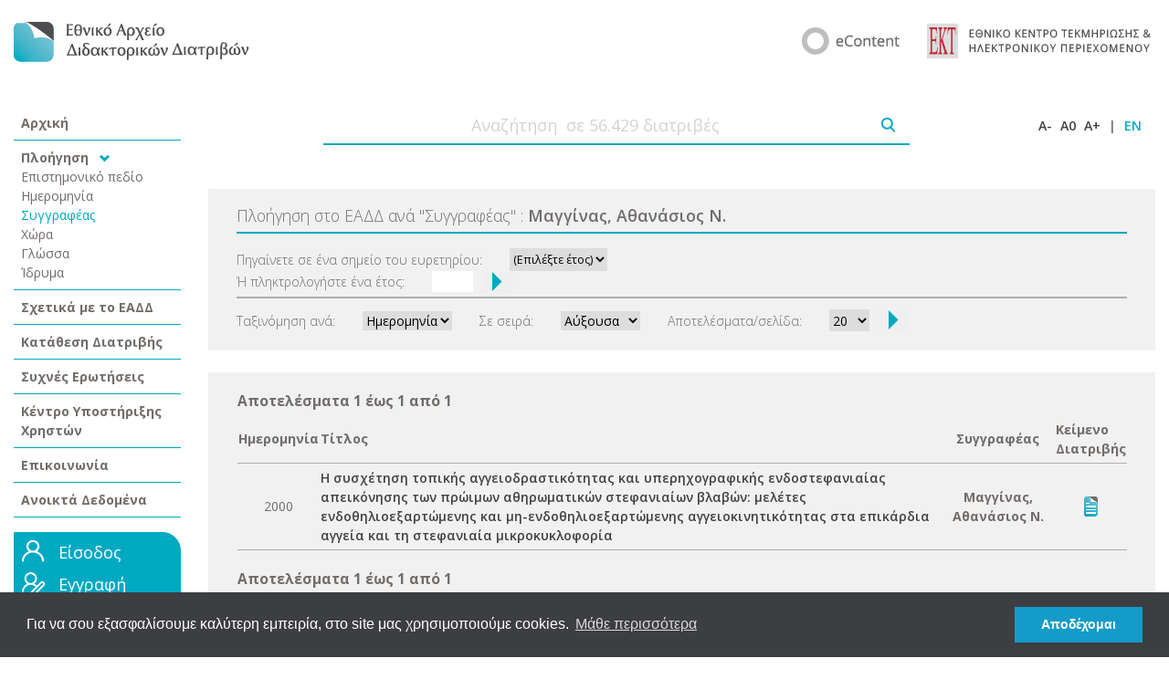

--- FILE ---
content_type: text/html;charset=UTF-8
request_url: https://www.didaktorika.gr/eadd/browse?type=author&order=ASC&sort_by=2&rpp=20&value=%CE%9C%CE%B1%CE%B3%CE%B3%CE%AF%CE%BD%CE%B1%CF%82%2C++%CE%91%CE%B8%CE%B1%CE%BD%CE%AC%CF%83%CE%B9%CE%BF%CF%82+%CE%9D.
body_size: 24319
content:
	
	

	
	

	

	
	
	
	
	
	
	
	
	
	
	
		
		
		
		
		
		
		

			

	<!DOCTYPE html PUBLIC "-//W3C//DTD XHTML 1.0 Transitional//EN" "http://www.w3.org/TR/xhtml1/DTD/xhtml1-transitional.dtd">
	<html>
		<head>
		<meta http-equiv="X-UA-Compatible" content="IE=9" />
		<meta name="google-site-verification" content="dglqi9RS4sim6pYFPts7BUyJ5q6BLpQe9C23D3nfNNY" />
			
				<title>Εθνικό Αρχείο Διδακτορικών Διατριβών: Πλοήγηση στο Εθνικό Αρχείο Διδακτορικών Διατριβών</title>
			
			<meta http-equiv="Content-Type" content="text/html; charset=UTF-8" />
			<meta name="Generator" content="DSpace 1.8.0" />

			<meta name="viewport" content="width=device-width, initial-scale=1.0">


		<!-- Google Tag Manager -->
		<script>(function(w,d,s,l,i){w[l]=w[l]||[];w[l].push({'gtm.start':
		new Date().getTime(),event:'gtm.js'});var f=d.getElementsByTagName(s)[0],
		j=d.createElement(s),dl=l!='dataLayer'?'&l='+l:'';j.async=true;j.src=
		'https://www.googletagmanager.com/gtm.js?id='+i+dl;f.parentNode.insertBefore(j,f);
		})(window,document,'script','dataLayer','GTM-WRQN6BF');</script>
		<!-- End Google Tag Manager -->


			
			<link rel="stylesheet" href="/eadd/static/css/bootstrap/css/bootstrap.css" type="text/css"/>

			
			<link rel="stylesheet" href="/eadd/static/css/iconic/font/css/open-iconic.css" type="text/css"/>

			<link rel="stylesheet" href="/eadd/styles.css" type="text/css" />
			<link rel="stylesheet" href="/eadd/print.css" media="print" type="text/css" />
			<link rel="shortcut icon" href="/eadd/favicon.ico" type="image/x-icon"/>

			<link rel="stylesheet" type="text/css" href="/eadd/static/js/easyui/easyui.css">
			<link rel="stylesheet" type="text/css" href="/eadd/static/js/easyui/themes/icon.css">

	
			<link rel="search" type="application/opensearchdescription+xml" href="/eadd/open-search/description.xml" title="DSpace"/>
	



		<script type="text/javascript" src="/eadd/utils.js"></script>
		<script type="text/javascript" src="/eadd/includes/curvycorners.js" charset="utf-8"></script>

		
			<script type="text/javascript" src="/eadd/static/js/scriptaculous/prototype.js"> </script>
			<script type="text/javascript" src="/eadd/static/js/scriptaculous/effects.js"> </script>
			<script type="text/javascript" src="/eadd/static/js/scriptaculous/builder.js"> </script>
			<script type="text/javascript" src="/eadd/static/js/scriptaculous/controls.js"> </script>
		

		<script type="text/javascript" src="/eadd/static/js/choice-support.js"> </script>

		<script type='text/javascript' src='//code.jquery.com/jquery-1.9.1.js'></script>
		<script>
			$.noConflict();
		// Code that uses other library's $ can follow here.
		</script>

		<script type="text/javascript" src="/eadd/static/js/choice-support.js"> </script>
		<script type="text/javascript" src="/eadd/tabber.js" charset="utf-8"></script>
		<script type="text/javascript" src="/eadd/dw_sizerdx.js"> </script>
		<script type="text/javascript" src="/eadd/dw_cookies.js"> </script>
			
        <script type="text/javascript" src="/eadd/includes/prototype.js" charset="utf-8"></script>
        <script type="text/javascript" src="/eadd/includes/scriptaculous.js?load=effects" charset="utf-8"></script>
		<script type="text/javascript" src="/eadd/includes/modalbox.js" charset="utf-8"></script>
			
		<link rel="stylesheet" href="/eadd/includes/modalbox.css" type="text/css" media="screen" />

		 

		<link rel="preconnect" href="https://fonts.gstatic.com">
		<link href="https://fonts.googleapis.com/css2?family=Open+Sans:wght@300;400;600;700&display=swap" rel="stylesheet">

		<script type="text/javascript" src="/eadd/static/js/bootstrap/js/bootstrap.js" charset="utf-8"></script>









		

		

	<link rel="stylesheet" type="text/css" href="//cdnjs.cloudflare.com/ajax/libs/cookieconsent2/3.0.3/cookieconsent.min.css" />
	<script src="//cdnjs.cloudflare.com/ajax/libs/cookieconsent2/3.0.3/cookieconsent.min.js"></script>
	<script>
	window.addEventListener("load", function(){
	window.cookieconsent.initialise({
	  "palette": {
		"popup": {
		  "background": "#3d3e42"
		},
		"button": {
		  "background": "#149bc7"
		}
	  },
	  "content": {
		"message": "Για να σου εξασφαλίσουμε καλύτερη εμπειρία, στο site μας χρησιμοποιούμε cookies. ",
		"dismiss": "Αποδέχομαι",
		"link": "Μάθε περισσότερα",
		"href": "/eadd/copyrights#cookies"
	  }
	})});
	</script>



		<!-- Google tag (gtag.js) -->
		<script async src="https://www.googletagmanager.com/gtag/js?id=G-2GNVTDLZW2"></script>
		<script>
			window.dataLayer = window.dataLayer || [];
			function gtag(){dataLayer.push(arguments);}
			gtag('js', new Date());

			gtag('config', 'G-2GNVTDLZW2', {

			});

			


		</script>

</head>

		
		

	 
		<body>
	

		<!-- Google Tag Manager (noscript) -->
		<noscript><iframe src="https://www.googletagmanager.com/ns.html?id=GTM-WRQN6BF"
		height="0" width="0" style="display:none;visibility:hidden"></iframe></noscript>
		<!-- End Google Tag Manager (noscript) -->

		<script>
		Array.prototype.reduce = function(callback, initialVal) {
		var accumulator = (initialVal === undefined) ? undefined : initialVal;
		for (var i = 0; i < this.length; i++) {
		if (accumulator !== undefined)
		accumulator = callback.call(undefined, accumulator, this[i], i, this);
		else
		accumulator = this[i];
		}
		return accumulator;
		};
		</script>

		<div class="container-fluid">
			
			




	
		<div class="row pageBanner mb-5 mt-4 justify-content-center">
			<div class="col-lg-3 col-auto align-self-center mb-4 mb-lg-0">
				<a href="/eadd/">
					
						<img src="/eadd/images/new/EADD_logo-GR.png" />
					
				</a>
			</div>
			<div class="col-lg-9 col-md-auto">
				<div class="row justify-content-lg-end justify-content-center">
					<div class="col-lg-7 col-md-auto col-12 align-self-center mb-4 mb-md-0">
						<div class="row justify-content-center justify-content-md-end">
							<div class="col-auto align-self-center">
								
									<a target="_blank" href="https://econtent.ekt.gr/"><img style="max-width:100%" src="/eadd/images/new/eCONTENT_logo.png" /></a>
								


							</div>
							<div class="col-auto align-self-center">
								
									<a target="_blank" href="https://www.ekt.gr/"><img style="max-width:100%" src="/eadd/images/new/EKT_logo_GR.png" /></a>
								
							</div>
						</div>
					</div>






				</div>
			</div>
		</div>
		<div class="row mb-5 justify-content-start d-lg-none d-block">
			<div class="col-auto"><span id="left-nav-menu" class="oi ml-2" data-glyph="menu" title="menu" aria-hidden="true" style="font-size: 25px; color: #00a9c2"></span></div>
		</div>
		<script>
			jQuery( document ).ready(function() {
				jQuery("#left-nav-menu").click(function() {
					if(jQuery('.left-nav').is(":visible")){
						jQuery('.left-nav').attr('style','display:none');
					}
					else {
						jQuery('.left-nav').attr('style','display:block!important');
					}
				});
			});
		</script>






































































			

			<div class="row mb-2">

				
						<div class="col-12 left-nav col-xl-2 col-lg-3 d-lg-block d-none">
							

























	<div class="left-nav-wrapper">
		<div class="row">
			<div class="col-12">
				<div class="nav-main-item p-2 border-bottom ">
					<a href="/eadd/">Αρχική</a>
				</div>
			</div>
			<div class="col-12">
				<div>
					<div class="nav-main-item p-2 border-bottom">
						Πλοήγηση <span class="oi ml-2" data-glyph="chevron-bottom" title="chevron-bottom" aria-hidden="true" style="font-size: 11px; color: #00a9c2"></span>

						

							<div class="nav-item p-0 ">
								<a href="/eadd/browse?type=subject">Επιστημονικό πεδίο</a>
							</div>

						

							<div class="nav-item p-0 ">
								<a href="/eadd/browse?type=date">Ημερομηνία</a>
							</div>

						

							<div class="nav-item p-0 nav-item-selected">
								<a href="/eadd/browse?type=author">Συγγραφέας</a>
							</div>

						

							<div class="nav-item p-0 ">
								<a href="/eadd/browse?type=country">Χώρα</a>
							</div>

						

							<div class="nav-item p-0 ">
								<a href="/eadd/browse?type=language">Γλώσσα</a>
							</div>

						

							<div class="nav-item p-0 ">
								<a href="/eadd/browse?type=university">Ίδρυμα</a>
							</div>

						
					</div>
				</div>
			</div>
			<div class="col-12">
				<div class="nav-main-item p-2 border-bottom ">
					<a href="/eadd/about">Σχετικά με το ΕΑΔΔ</a>
				</div>
			</div>

			<div class="col-12">
				<div class="nav-main-item p-2 border-bottom ">
					<a target="_blank" href="https://phdms.ekt.gr">Κατάθεση Διατριβής</a>
				</div>
			</div>

			<div class="col-12">
				<div class="nav-main-item p-2 border-bottom ">
					<a target="_blank" href="http://helpdesk.didaktorika.gr/index.php?/Knowledgebase/List">Συχνές Ερωτήσεις</a>
				</div>
			</div>

			<div class="col-12">
				<div class="nav-main-item p-2 border-bottom ">
					<a target="_blank" href="http://helpdesk.didaktorika.gr">Κέντρο Υποστήριξης Χρηστών</a>
				</div>
			</div>

			<div class="col-12">
				<div class="nav-main-item p-2 border-bottom ">
					<a target="_blank" href="http://helpdesk.didaktorika.gr/index.php?/Contact/ContactUs">Επικοινωνία</a>

				</div>
			</div>

			<div class="col-12">
				<div class="nav-main-item p-2 border-bottom ">
					<a href="/eadd/opendata">Ανοικτά Δεδομένα</a>
				</div>
			</div>

			

		</div>
		
		<div class="row home-login-form">
			<div class="col-12 mt-3">
				<div class="login-wrapper p-2">

					

						<div class="row mb-2">
							<div class="col-auto pr-0">
								<img src="/eadd/image/BUT_login.png"/>
							</div>
							<div class="col-auto" style="font-size: 1.125rem;">
								<a style="color:#fff" href="/eadd/password-login">Είσοδος</a>
							</div>
						</div>
						<div class="row mb-2">
							<div class="col-auto pr-0">
								<img src="/eadd/image/BUT_register.png"/>
							</div>
							<div class="col-auto" style="font-size: 1.125rem;">
								<a style="color:#fff" href="https://users.ekt.gr/usersekt/register?referer=https://www.didaktorika.gr/eadd&refererName=Εθνικό Αρχείο Διδακτορικών Διατριβών">Εγγραφή</a>
							</div>
						</div>


















						<div class="row mb-2">




							<div class="col-auto">
								<a style="color: #000;font-size: 0.75rem;font-weight: 600;" href="https://users.ekt.gr/usersekt/forgotPassword">Ξέχασα τον κωδικό</a>
							</div>
						</div>
					
				</div>
			</div>
		</div>
	</div>

						</div>
				

		<script>
			function trackEvent() {
					// alert('test');
				var searchTerm = jQuery( "#home-search-field" ).val();
				gtag("event", "search", {
					search_term: searchTerm
				});

				window.dataLayer.push({
					'event': 'gtm_search',
					'search_term': searchTerm
				});

				return true;
			}
		</script>

						<div class="col-12 col-xl-10 col-lg-9 main-content">
							<div class="row home-search">
								<div class="col-12">
									<form onsubmit="return trackEvent();" method="get" action="/eadd/simple-search">
										<div class="row mb-5 align-items-center">
											<div class="col">
												<div class="row justify-content-center align-items-center">
													<div class="col-10 col-md-8 border-bottom" style="line-height: 0px">
														<input style="text-align: center" type="text" name="query" id="home-search-field" placeholder="Αναζήτηση  σε 56.429 διατριβές" />&nbsp;
													</div>
													<div class="col-auto border-bottom" style="height: 43px">
														<input style="margin-top: 13px" type="image" name="submit_search" src="/eadd/image/search_icon.png" />
													</div>
												</div>
											</div>
											<div class="col-auto site-actions">
												<span>
													<a onclick="dw_fontSizerDX.adjust(-0.1);return false" href="#">A-</a>
												</span>
												<span>
													<a onclick="dw_fontSizerDX.reset();return false" href="#">A0</a>
												</span>
												<span>
													<a onclick="dw_fontSizerDX.adjust(0.1);return false" href="#">A+</a>
												</span>
												<span>|</span>

												<span style="margin-right: 0px; color: #00a9c2">
												
													<a style="color: #00a9c2" href="javascript:void(null)" onclick="changeLocale('en')">EN</a>
												
												</span>

												<script type="text/javascript">
													function changeLocale(locale){
														var s = document.location.toString();
														if(s.indexOf("?") == -1 ){
															document.location = document.location + '?locale='+locale;
														}
														else{
															if( s.indexOf("locale") == -1) {
																document.location = document.location + '&locale='+locale;
															}
															else if (s.indexOf("?locale") == -1){
																document.location = s.substring(0,s.indexOf("&locale")) + s.substring(s.indexOf("&locale")+10) + '&locale='+locale;
															}
															else {
																document.location = s.substring(0,s.indexOf("?")) + '?locale='+locale +s.substring(s.indexOf("?")+10);
															}
														}
													}
												</script>
											</div>
										</div>
									</form>
								</div>
							</div>


























	<div class="row single-browse-page">
		<div class="col">
			<div class="row browse-header mb-4 p-3">
				<div class="col">
					<div class="row browse-header-title" style="margin: 0px">
						<div class="col-12" style="border-bottom: 2px solid #00a9c2; padding-bottom: 5px; padding-left: 0px;">
							
							Πλοήγηση στο ΕΑΔΔ ανά  <span>"</span>Συγγραφέας<span>"</span>
							
							: <span style="font-weight: 600">Μαγγίνας,  Αθανάσιος Ν.</span>
							
						</div>
					</div>

					<div class="row browse-header-title mt-3" id="browseNavTable" style="margin: 0px">
						<div class="col-12" style="border-bottom: 2px solid #adadad; padding-bottom: 5px; padding-left: 0px;">

							<form method="get" action="/eadd/browse">
								<input type="hidden" name="type" value="author"/>
								<input type="hidden" name="sort_by" value="2"/>
								<input type="hidden" name="order" value="ASC"/>
								<input type="hidden" name="rpp" value="20"/>
								<input type="hidden" name="etal" value="-1" />
								<input type="hidden" name="value" value="Μαγγίνας,  Αθανάσιος Ν."/>
								


								<div class="row align-items-center">
									<div class="col-auto">
										<span class="browseBarLabel">Πηγαίνετε σε ένα σημείο του ευρετηρίου:</span>
									</div>
									<div class="col">
										<select name="year" style="font-size: 0.775rem;height: 25px;">
											<option selected="selected" value="-1">(Επιλέξτε έτος)</option>
											
											<option>2026</option>
											
											<option>2025</option>
											
											<option>2024</option>
											
											<option>2023</option>
											
											<option>2022</option>
											
											<option>2021</option>
											
											<option>2020</option>
											
											<option>2019</option>
											
											<option>2018</option>
											
											<option>2017</option>
											
											<option>2016</option>
											
											<option>2015</option>
											
											<option>2014</option>
											
											<option>2013</option>
											
											<option>2012</option>
											
											<option>2011</option>
											
											<option>2010</option>
											
											<option>2009</option>
											
											<option>2008</option>
											
											<option>2007</option>
											
											<option>2006</option>
											
											<option>2005</option>
											
											<option>2004</option>
											
											<option>2003</option>
											
											<option>2002</option>
											
											<option>2001</option>
											
											<option>2000</option>
											
											<option>1999</option>
											
											<option>1998</option>
											
											<option>1997</option>
											
											<option>1996</option>
											
											<option>1995</option>
											
											<option>1994</option>
											
											<option>1993</option>
											
											<option>1992</option>
											
											<option>1991</option>
											
											<option>1990</option>
											
											<option>1985</option>
											<option>1980</option>
											<option>1975</option>
											<option>1970</option>
											<option>1960</option>
											<option>1950</option>
										</select>
									</div>
								</div>
								<div class="row align-items-center">
									<div class="col-auto">
										<span class="browseBarLabel">Ή πληκτρολογήστε ένα έτος:</span>
									</div>
									<div class="col">
										<div class="row align-items-center">
											<div class="col-auto">
												<input type="text" name="starts_with" size="4" maxlength="4"/>
											</div>
											<div class="col-auto" style="margin-left: -20px; font-size: 1.3rem;">
												<button type="submit">
													<span class="oi" data-glyph="caret-right"></span>
												</button>
											</div>
										</div>
									</div>
								</div>

								
							</form>
						</div>
					</div>

					<div class="row browse-header-title mt-1" id="browse_controls" style="margin: 0px">
						<div class="col-12" style="padding-bottom: 5px; padding-left: 0px;">

							<form method="get" action="/eadd/browse">
								<input type="hidden" name="type" value="author"/>
								<input type="hidden" name="value" value="Μαγγίνας,  Αθανάσιος Ν."/>
								<div class="row align-items-center">
								
									<div class="col-auto mt-2">
										<div class="row align-items-center">
											<div class="col-auto">
												Ταξινόμηση ανά:
											</div>
											<div class="col-auto">
												<select name="sort_by">
													 <option value="1" >Τίτλος</option> <option value="2" selected="selected">Ημερομηνία</option>
												</select>
											</div>
										</div>
									</div>
								

									<div class="col-auto mt-2">
										<div class="row align-items-center">
											<div class="col-auto">
												Σε σειρά:
											</div>
											<div class="col-auto">
												<select name="order">
													<option value="ASC" selected="selected">Αύξουσα</option>
													<option value="DESC" >Φθίνουσα</option>
												</select>
											</div>
										</div>
									</div>

									<div class="col-auto mt-2">
										<div class="row align-items-center">
											<div class="col-auto">
												Αποτελέσματα/σελίδα:
											</div>
											<div class="col-auto">
												<select name="rpp" style="height: 24px">
													
													<option value="5" >5</option>
													
													<option value="10" >10</option>
													
													<option value="15" >15</option>
													
													<option value="20" selected="selected">20</option>
													
													<option value="25" >25</option>
													
													<option value="30" >30</option>
													
													<option value="35" >35</option>
													
													<option value="40" >40</option>
													
													<option value="45" >45</option>
													
													<option value="50" >50</option>
													
													<option value="55" >55</option>
													
													<option value="60" >60</option>
													
													<option value="65" >65</option>
													
													<option value="70" >70</option>
													
													<option value="75" >75</option>
													
													<option value="80" >80</option>
													
													<option value="85" >85</option>
													
													<option value="90" >90</option>
													
													<option value="95" >95</option>
													
													<option value="100" >100</option>
													
												</select>
											</div>
											<div class="col-auto" style="margin-left: -20px; font-size: 1.3rem;">
												<button type="submit">
													<span class="oi" data-glyph="caret-right"></span>
												</button>
											</div>
										</div>
									</div>
								</div>
							</form>
						</div>
					</div>

				</div>
			</div>
		</div>
	</div>


	<div class="row full-browse-results p-3" style="margin: 0px">
		<div class="col">

		
			<table class="navEKT">
			<tr>
			
			<td><div class="browse_range">
					Αποτελέσματα 1 έως 1 από 1
				</div></td>
			
			</tr>
			</table>

	
			
			
			<table align="center" class="miscTable" summary="This table browses all dspace content">
<colgroup><col width="45" /><col width="70%" /><col width="180" /><col width="45" /></colgroup>
<tr>
<th id="t1" class="oddRowEvenCol">Ημερομηνία</th><th id="t2" class="oddRowOddCol">Τίτλος</th><th id="t3" class="oddRowEvenCol"><strong>Συγγραφέας</strong></th><th id="t4" class="oddRowOddCol">Κείμενο Διατριβής</th></tr><tr><td headers="t1" class="CentevenRowEvenCol" nowrap="nowrap" align="right">2000</td><td headers="t2" class="evenRowOddCol" ><a href="/eadd/handle/10442/11863">Η συσχέτηση τοπικής αγγειοδραστικότητας και υπερηχογραφικής ενδοστεφανιαίας απεικόνησης των πρώιμων αθηρωματικών στεφανιαίων βλαβών: μελέτες ενδοθηλιοεξαρτώμενης και μη-ενδοθηλιοεξαρτώμενης αγγειοκινητικότητας στα επικάρδια αγγεία και τη στεφανιαία μικροκυκλοφορία</a></td><td headers="t3" class="CentevenRowEvenCol" ><strong>Μαγγίνας,  Αθανάσιος Ν.</strong></td><td headers="t4" class="CentevenRowOddCol" ><a href="/eadd/handle/10442/11863" title="Δείτε/Ανοίξτε το Κείμενο της Διατριβής"><img style="border:medium none;" src="images/text_button.gif"></a></td></tr>
</table>

			
			
	

			
			<div align="left">

				<table class="navEKT mt-3">
				<tr>
				
				<td><div class="browse_range">
						Αποτελέσματα 1 έως 1 από 1
					</div></td>
				
				</tr>
				</table>
			</div>

		</div>
	</div>

















                    
                   


            
















    </div>

		<script type="text/javascript" src="/eadd/dw_resize.js"></script>

    </div>


    

    <div class="row">
        <div class="col-12">
        <iframe id="myiframe" style="width:100%; border:none" scrolling="no" src="https://footer.ekt.gr/footer/request?locale=el&path=https://www.didaktorika.gr/eadd&id=6" ></iframe>
        </div>
    </div>

    <div class="row justify-content-center p-5">
        <div class="col-auto">
            <a target="_blank" href="https://mindigital.gr/"><img style="max-width: 200px" src="/eadd/image/logo_ypoyrgeio_el.png" border="0"></a>
        </div>
        <div class="col-auto mt-5 mt-md-0">
        <a target="_blank" href="https://www.espa.gr/el/Pages/Default.aspx"><img style="max-width: 200px" src="/eadd/image/logo_espa.jpg" border="0"></a>
        </div>
    </div>


</div>

<script type="text/javascript">
var gaJsHost = (("https:" == document.location.protocol) ? "https://ssl." : "http://www.");
document.write(unescape("%3Cscript src='" + gaJsHost + "google-analytics.com/ga.js' type='text/javascript'%3E%3C/script%3E"));
</script>
<script type="text/javascript">
try {
var pageTracker = _gat._getTracker("UA-2014480-31");
pageTracker._trackPageview();
} catch(err) {}</script>

    


    </body>
</html>






























